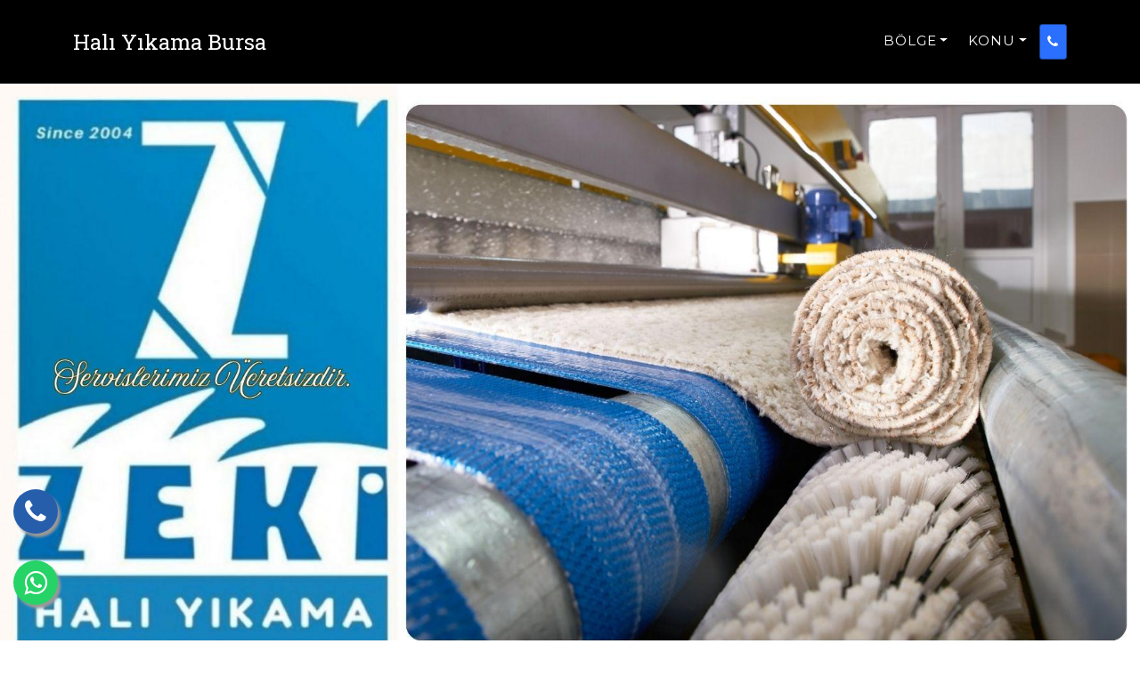

--- FILE ---
content_type: text/html; Charset=utf-8
request_url: https://haliyikama-bursa.com/
body_size: 25557
content:

<!DOCTYPE html>
<html lang="tr">
	<head>
		<meta charset="UTF-8" />
		<title>Halı Yıkama Bursa - Yuvam</title>
		<meta itemprop="name" content="Halı Yıkama Bursa">  
		<meta itemprop="description" content="">
		<meta itemprop="image" content="">
		<meta property="og:image" content="" />
		<meta name="twitter:image" content="" />
		<meta name="author" content="Halı Yıkama Bursa">
		<meta name="description" content="">
		<meta property="og:title" content="Halı Yıkama Bursa"/>
		<meta property="og:description" content=""/>
		<meta property="og:url" content="https://www.haliyikama-bursa.com"/>
		<meta property="og:site_name" content="Halı Yıkama Bursa"/>
		<meta property="og:locale" content="tr_TR" />
		<meta property="og:title" content="Halı Yıkama Bursa" />
		<meta property="og:description" content="" />
		<meta property="og:url" content="https://www.haliyikama-bursa.com" />
		<meta property="og:site_name" content="Halı Yıkama Bursa" />
		<meta name="keyword" content="">
		<meta name="twitter:site" content="@summary_large_image" />
		<meta name="twitter:card" content="summary_large_image" />
		<meta name="twitter:description" content="" />
		<meta name="twitter:title" content="Halı Yıkama Bursa" />
		<link rel="canonical" href="https://www.haliyikama-bursa.com" />
		<link rel="icon" type="image/x-icon" href="assets/img/favicon-site.ico" />
		<link rel='dns-prefetch' href='//fonts.googleapis.com' />
		<link rel='dns-prefetch' href='//s.w.org' />
		<link rel="alternate" type="application/rss+xml" title="RSS" href="https://www.haliyikama-bursa.com/feed" />
		<meta name="viewport" content="width=device-width, initial-scale=1, shrink-to-fit=no" />
        <link href="https://fonts.googleapis.com/css?family=Montserrat:400,700" rel="stylesheet" type="text/css" />
        <link href="https://fonts.googleapis.com/css?family=Droid+Serif:400,700,400italic,700italic" rel="stylesheet" type="text/css" />
        <link href="https://fonts.googleapis.com/css?family=Roboto+Slab:400,100,300,700" rel="stylesheet" type="text/css" />
        <link href="/assets/css/styles.css" rel="stylesheet" />
        <link href="/assets/css/swiper-bundle.css" rel="stylesheet" />
		<meta name="generator" content="WordPress 6.6.2" />
	</head>
    <body>


        <nav class="navbar navbar-expand-lg navbar-dark fixed-top" id="mainNav" style="background-color:#000">
            <div class="container">
                <a class="navbar-brand js-scroll-trigger" href="/">
					<div class="logo_info">
						<span class="logo_slogan">Halı Yıkama Bursa</span>
					</div>
				</a>
                <button class="navbar-toggler navbar-toggler-right" type="button" data-toggle="collapse" data-target="#navbarResponsive" aria-controls="navbarResponsive" aria-expanded="false" aria-label="Toggle navigation">
                    Menu
                    <i class="fas fa-bars ml-1"></i>
                </button>
                <div class="collapse navbar-collapse" id="navbarResponsive">
                    <ul class="navbar-nav text-uppercase ml-auto">

			<li class="nav-item"><a class="nav-link dropdown-toggle" href="#" id="navbarDropdownBolge" data-toggle="dropdown" aria-haspopup="true" aria-expanded="true">BÖLGE</a><ul class="mega-dropdown scrollable-menu"><div class="row calendarrow"><li class="col-md-2"><a class="dropdown-item" href="https://alemdar.haliyikama-bursa.com">Alemdar</a></li><li class="col-md-2"><a class="dropdown-item" href="https://altinsehir.haliyikama-bursa.com">Altınşehir</a></li><li class="col-md-2"><a class="dropdown-item" href="https://ataevler.haliyikama-bursa.com">Ataevler</a></li><li class="col-md-2"><a class="dropdown-item" href="https://bademli.haliyikama-bursa.com">Bademli</a></li><li class="col-md-2"><a class="dropdown-item" href="https://baglarbasi.haliyikama-bursa.com">Bağlarbaşı</a></li><li class="col-md-2"><a class="dropdown-item" href="https://balat.haliyikama-bursa.com">Balat</a></li><li class="col-md-2"><a class="dropdown-item" href="https://basaran.haliyikama-bursa.com">Başaran</a></li><li class="col-md-2"><a class="dropdown-item" href="https://besevler.haliyikama-bursa.com">Beşevler</a></li><li class="col-md-2"><a class="dropdown-item" href="https://bursa.haliyikama-bursa.com">Bursa</a></li><li class="col-md-2"><a class="dropdown-item" href="https://cali.haliyikama-bursa.com">Çalı</a></li><li class="col-md-2"><a class="dropdown-item" href="https://camlica.haliyikama-bursa.com">Çamlıca</a></li><li class="col-md-2"><a class="dropdown-item" href="https://cumhuriyet.haliyikama-bursa.com">Cumhuriyet</a></li><li class="col-md-2"><a class="dropdown-item" href="https://demirci.haliyikama-bursa.com">Demirci</a></li><li class="col-md-2"><a class="dropdown-item" href="https://emek.haliyikama-bursa.com">Emek</a></li><li class="col-md-2"><a class="dropdown-item" href="https://erikli.haliyikama-bursa.com">Erikli</a></li><li class="col-md-2"><a class="dropdown-item" href="https://esentepe.haliyikama-bursa.com">Esentepe</a></li><li class="col-md-2"><a class="dropdown-item" href="https://fatih-sultan-mehmet.haliyikama-bursa.com">Fatih Sultan Mehmet</a></li><li class="col-md-2"><a class="dropdown-item" href="https://fethiye.haliyikama-bursa.com">Fethiye</a></li><li class="col-md-2"><a class="dropdown-item" href="https://gecit.haliyikama-bursa.com">Geçit</a></li><li class="col-md-2"><a class="dropdown-item" href="https://gemlik.haliyikama-bursa.com">Gemlik</a></li><li class="col-md-2"><a class="dropdown-item" href="https://gulbahce.haliyikama-bursa.com">Gülbahçe</a></li><li class="col-md-2"><a class="dropdown-item" href="https://gumustepe.haliyikama-bursa.com">Gümüştepe</a></li><li class="col-md-2"><a class="dropdown-item" href="https://gursu.haliyikama-bursa.com">Gürsu</a></li><li class="col-md-2"><a class="dropdown-item" href="https://guzelyali.haliyikama-bursa.com">Güzelyalı</a></li><li class="col-md-2"><a class="dropdown-item" href="https://hamitler.haliyikama-bursa.com">Hamitler</a></li><li class="col-md-2"><a class="dropdown-item" href="https://hurriyet.haliyikama-bursa.com">Hürriyet</a></li><li class="col-md-2"><a class="dropdown-item" href="https://ihsaniye.haliyikama-bursa.com">İhsaniye</a></li><li class="col-md-2"><a class="dropdown-item" href="https://inegol.haliyikama-bursa.com">İnegöl</a></li><li class="col-md-2"><a class="dropdown-item" href="https://karacabey.haliyikama-bursa.com">Karacabey</a></li><li class="col-md-2"><a class="dropdown-item" href="https://karaman.haliyikama-bursa.com">Karaman</a></li><li class="col-md-2"><a class="dropdown-item" href="https://kestel.haliyikama-bursa.com">Kestel</a></li><li class="col-md-2"><a class="dropdown-item" href="https://kogukcinar.haliyikama-bursa.com">Koğukçınar</a></li><li class="col-md-2"><a class="dropdown-item" href="https://kukurtlu.haliyikama-bursa.com">Kükürtlü</a></li><li class="col-md-2"><a class="dropdown-item" href="https://merkez.haliyikama-bursa.com">Merkez</a></li><li class="col-md-2"><a class="dropdown-item" href="https://mudanya.haliyikama-bursa.com">Mudanya</a></li><li class="col-md-2"><a class="dropdown-item" href="https://mustafakemalpasa.haliyikama-bursa.com">Mustafakemalpaşa</a></li><li class="col-md-2"><a class="dropdown-item" href="https://nilufer.haliyikama-bursa.com">Nilüfer</a></li><li class="col-md-2"><a class="dropdown-item" href="https://niluferkoy.haliyikama-bursa.com">Nilüferköy</a></li><li class="col-md-2"><a class="dropdown-item" href="https://orhaneli.haliyikama-bursa.com">Orhaneli</a></li><li class="col-md-2"><a class="dropdown-item" href="https://orhangazi.haliyikama-bursa.com">Orhangazi</a></li><li class="col-md-2"><a class="dropdown-item" href="https://osmangazi.haliyikama-bursa.com">Osmangazi</a></li><li class="col-md-2"><a class="dropdown-item" href="https://ozluce.haliyikama-bursa.com">Özlüce</a></li><li class="col-md-2"><a class="dropdown-item" href="https://sirameseler.haliyikama-bursa.com">Sırameşeler</a></li><li class="col-md-2"><a class="dropdown-item" href="https://sogukkuyu.haliyikama-bursa.com">Soğukkuyu</a></li><li class="col-md-2"><a class="dropdown-item" href="https://ucevler.haliyikama-bursa.com">Üçevler</a></li><li class="col-md-2"><a class="dropdown-item" href="https://yenibaglar.haliyikama-bursa.com">Yenibağlar</a></li><li class="col-md-2"><a class="dropdown-item" href="https://yenikaraman.haliyikama-bursa.com">Yenikaraman</a></li><li class="col-md-2"><a class="dropdown-item" href="https://yenisehir.haliyikama-bursa.com">Yenişehir </a></li><li class="col-md-2"><a class="dropdown-item" href="https://yildirim.haliyikama-bursa.com">Yıldırım</a></li><li class="col-md-2"><a class="dropdown-item" href="https://yuzuncuyil.haliyikama-bursa.com">Yüzüncüyıl</a></li><li class="col-md-2"><a class="dropdown-item" href="https://zumrutevler.haliyikama-bursa.com">Zümrütevler</a></li></div></ul></li><li class="nav-item"><a class="nav-link dropdown-toggle" href="#" id="navbarDropdownBlog" data-toggle="dropdown" aria-haspopup="true" aria-expanded="false">KONU</a><ul class="mega-dropdown"><div class="row calendarrow"><li class="col-md-3"><a class="dropdown-item" href="https://en-iyi.haliyikama-bursa.com">En İyi</a></li><li class="col-md-3"><a class="dropdown-item" href="https://en-ucuz.haliyikama-bursa.com">En Ucuz</a></li><li class="col-md-3"><a class="dropdown-item" href="https://koltuk.haliyikama-bursa.com">Koltuk</a></li><li class="col-md-3"><a class="dropdown-item" href="https://profesyonel.haliyikama-bursa.com">Profesyonel</a></li><li class="col-md-3"><a class="dropdown-item" href="https://bursa-hali-yikama-fiyatlari.haliyikama-bursa.com">Bursa Halı Yıkama Fiyatları</a></li><li class="col-md-3"><a class="dropdown-item" href="https://bursa-hali-yikama-ucretleri.haliyikama-bursa.com">Bursa Halı Yıkama Ücretleri</a></li></div></ul></li><li class="nav-item"><a target="_blank" class="nav-link btn-sm btn btn-primary text-uppercase js-scroll-trigger" href="tel:+902242501606"><i class="fa fa-phone"></i></a></li>

				
				
                    </ul>
                </div>
            </div>
        </nav><header class="mastheadsoft mb-5"><img src="/assets/images/content/hali-yikama-bursa-0_9_01.jpg" /></header>
	<section class="why-layout01 text-center border-bottom mb-5 pb-5">
		<div class="container">
			<div class="row">
				<div class="col-sm-12 col-md-12 col-lg-8 offset-lg-2">
					<div class="heading01 text-center mb-60">
						<span class="heading_subtitle">Neden Biz ?</span>
						<h2 class="heading_title">Neden Biz ?</h2>
					</div>
				</div>
			</div>
			<div class="row">
			
				<div class="col-sm-6 col-md-6 col-lg-3">
					<div class="why-item">
						<div class="why_icon">
							<i class="fa fa-star"></i>
						</div>
						<div class="why_content">
							<h4 class="why_title">Aynı Gün Servis İmkanı</h4>
							<p class="why_desc"></p>
						</div>
					</div>
				</div>
			
				<div class="col-sm-6 col-md-6 col-lg-3">
					<div class="why-item">
						<div class="why_icon">
							<i class="fa fa-star"></i>
						</div>
						<div class="why_content">
							<h4 class="why_title">Garantili Yıkama</h4>
							<p class="why_desc"></p>
						</div>
					</div>
				</div>
			
				<div class="col-sm-6 col-md-6 col-lg-3">
					<div class="why-item">
						<div class="why_icon">
							<i class="fa fa-star"></i>
						</div>
						<div class="why_content">
							<h4 class="why_title">Hızlı Teslimat</h4>
							<p class="why_desc"></p>
						</div>
					</div>
				</div>
			
				<div class="col-sm-6 col-md-6 col-lg-3">
					<div class="why-item">
						<div class="why_icon">
							<i class="fa fa-star"></i>
						</div>
						<div class="why_content">
							<h4 class="why_title">Uygun Fiyatlı Kaliteli Hizmet</h4>
							<p class="why_desc"></p>
						</div>
					</div>
				</div>
			
			</div>
		</div>
	</section>
	
	
	
	<section class="part-section01 mb-5" style="background-image: url(/assets/images/content/hali-yikama-bursa-0_01.jpg);">

		<div class="container">
			<div class="row">
				<div class="col-sm-12 col-md-12 col-lg-12">
					<h3 class="title mb-70">Neden Bizi Tercih Etmelisiniz ?</h3>
				</div>
				<div class="col-sm-12 col-md-12 col-lg-12 col-xl-12">
					<div class="row">
						<div class="col-sm-12 col-md-12 col-lg-5">
							<p class="desc">Bursa'da yıllardır güvenle tercih edilen firmamız, halılarınızı antibakteriyel ürünlerle derinlemesine temizler, ilk günkü canlılığına kavuşturur. Zamanında teslimat, uygun fiyat ve müşteri memnuniyeti bizim önceliğimizdir.</p>
						</div>
						<div class="col-sm-12 col-md-12 col-lg-5 col-xl-5">
							<p class="desc"></p>
						</div>
						<div class="col-sm-12 col-md-12 col-lg-12 col-xl-2">

						
					
					

						</div>
					</div>
				</div>
			</div>
		</div>
	</section>

	

    <section class="product-layout01 text-center mb-5">
      <div class="container">
        <div class="row">
          <div class="col-sm-12 col-md-12 col-lg-8 offset-lg-2">
            <div class="heading01 mb-60">
              <h2 class="heading_title">Hizmetlerimiz</h2>
              <p class="heading_desc"></p>
            </div>
          </div>
        </div>
        <div class="row">
			
			<div class="col-sm-12 col-md-0 col-lg-0">
				<div class="product01">
					<div class="product_img">
						<a href="/hali-yikama_1.html">
						<img src="/assets/images/content/hali-yikama-bursa-0_1_01_s.jpg" alt="Halı Yıkama">
						</a>
					</div>
					<div class="product_info">
						<h5 class="product_title1"><a title="Halı Yıkama" href="/hali-yikama_1.html">Halı Yıkama</a></h5>
					</div>
				</div>
			</div>
			
			<div class="col-sm-12 col-md-0 col-lg-0">
				<div class="product01">
					<div class="product_img">
						<a href="/koltuk-yikama_2.html">
						<img src="/assets/images/content/hali-yikama-bursa-0_2_01_s.jpg" alt="Koltuk Yıkama">
						</a>
					</div>
					<div class="product_info">
						<h5 class="product_title1"><a title="Koltuk Yıkama" href="/koltuk-yikama_2.html">Koltuk Yıkama</a></h5>
					</div>
				</div>
			</div>
			
			<div class="col-sm-12 col-md-0 col-lg-0">
				<div class="product01">
					<div class="product_img">
						<a href="/perde-yikama_3.html">
						<img src="/assets/images/content/hali-yikama-bursa-0_3_01_s.jpg" alt="Perde Yıkama">
						</a>
					</div>
					<div class="product_info">
						<h5 class="product_title1"><a title="Perde Yıkama" href="/perde-yikama_3.html">Perde Yıkama</a></h5>
					</div>
				</div>
			</div>
			
			<div class="col-sm-12 col-md-0 col-lg-0">
				<div class="product01">
					<div class="product_img">
						<a href="/yerinde-hali-yikama_4.html">
						<img src="/assets/images/content/hali-yikama-bursa-0_4_01_s.jpg" alt="Yerinde Halı Yıkama">
						</a>
					</div>
					<div class="product_info">
						<h5 class="product_title1"><a title="Yerinde Halı Yıkama" href="/yerinde-hali-yikama_4.html">Yerinde Halı Yıkama</a></h5>
					</div>
				</div>
			</div>
			
			<div class="col-sm-12 col-md-0 col-lg-0">
				<div class="product01">
					<div class="product_img">
						<a href="/buharli-hali-yikama_5.html">
						<img src="/assets/images/content/hali-yikama-bursa-0_5_01_s.jpg" alt="Buharlı Halı Yıkama">
						</a>
					</div>
					<div class="product_info">
						<h5 class="product_title1"><a title="Buharlı Halı Yıkama" href="/buharli-hali-yikama_5.html">Buharlı Halı Yıkama</a></h5>
					</div>
				</div>
			</div>
			
			<div class="col-sm-12 col-md-0 col-lg-0">
				<div class="product01">
					<div class="product_img">
						<a href="/hali-yikama-fiyat-listesi_6.html">
						<img src="/assets/images/content/hali-yikama-bursa-0_6_01_s.jpg" alt="Halı Yıkama Fiyat Listesi">
						</a>
					</div>
					<div class="product_info">
						<h5 class="product_title1"><a title="Halı Yıkama Fiyat Listesi" href="/hali-yikama-fiyat-listesi_6.html">Halı Yıkama Fiyat Listesi</a></h5>
					</div>
				</div>
			</div>
			
			<div class="col-sm-12 col-md-0 col-lg-0">
				<div class="product01">
					<div class="product_img">
						<a href="/hali-temizleme-ucretleri_7.html">
						<img src="/assets/images/content/hali-yikama-bursa-0_7_01_s.jpg" alt="Halı Temizleme Ücretleri">
						</a>
					</div>
					<div class="product_info">
						<h5 class="product_title1"><a title="Halı Temizleme Ücretleri" href="/hali-temizleme-ucretleri_7.html">Halı Temizleme Ücretleri</a></h5>
					</div>
				</div>
			</div>
			
			<div class="col-sm-12 col-md-0 col-lg-0">
				<div class="product01">
					<div class="product_img">
						<a href="/hali-yikama-kampanyalari_8.html">
						<img src="/assets/images/content/hali-yikama-bursa-0_8_01_s.jpg" alt="Halı Yıkama Kampanyaları">
						</a>
					</div>
					<div class="product_info">
						<h5 class="product_title1"><a title="Halı Yıkama Kampanyaları" href="/hali-yikama-kampanyalari_8.html">Halı Yıkama Kampanyaları</a></h5>
					</div>
				</div>
			</div>
			
        </div>
      </div>
    </section>
	
	
<section class="mb-5">
	<div class="container">
		<div class="row">
			<div class="swiper-container CPRproduct">
				<div class="swiper-wrapper">
				
					<div class="swiper-slide">
						<div class="imgBox">
					
							<img data-src="/assets/images/content/hali-yikama-bursa-0_14_01_s.jpg" class="swiper-lazy" alt="Bursa Halı Yıkama Fiyatları 2025 ">
							<div class="swiper-lazy-preloader swiper-lazy-preloader-white"></div>
						</div>
						<h4 class="title"><a href="bursa-hali-yikama-fiyatlari-2025_14.html">Bursa Halı Yıkama Fiyatları 2025 </a></h4>
					</div>
				
					<div class="swiper-slide">
						<div class="imgBox">
					
							<img data-src="/assets/images/content/hali-yikama-bursa-0_15_01_s.jpg" class="swiper-lazy" alt="Halıda kötü koku nasıl giderilir ?">
							<div class="swiper-lazy-preloader swiper-lazy-preloader-white"></div>
						</div>
						<h4 class="title"><a href="halida-kotu-koku-nasil-giderilir_15.html">Halıda kötü koku nasıl giderilir ?</a></h4>
					</div>
				
					<div class="swiper-slide">
						<div class="imgBox">
					
							<img data-src="/assets/images/content/hali-yikama-bursa-0_16_01_s.jpg" class="swiper-lazy" alt="Halıdaki İnatçı Lekeler Nasıl Çıkar ?">
							<div class="swiper-lazy-preloader swiper-lazy-preloader-white"></div>
						</div>
						<h4 class="title"><a href="halidaki-inatci-lekeler-nasil-cikar_16.html">Halıdaki İnatçı Lekeler Nasıl Çıkar ?</a></h4>
					</div>
				
					<div class="swiper-slide">
						<div class="imgBox">
					
							<img data-src="/assets/images/content/hali-yikama-bursa-0_17_01_s.jpg" class="swiper-lazy" alt=" Shaggy Halı Nasıl Yıkanmalı ?">
							<div class="swiper-lazy-preloader swiper-lazy-preloader-white"></div>
						</div>
						<h4 class="title"><a href="shaggy-hali-nasil-yikanmali_17.html"> Shaggy Halı Nasıl Yıkanmalı ?</a></h4>
					</div>
				
					<div class="swiper-slide">
						<div class="imgBox">
					
							<img data-src="/assets/images/content/hali-yikama-bursa-0_18_01_s.jpg" class="swiper-lazy" alt="Antika Halı Temizliği Nasıl Yapılır ?">
							<div class="swiper-lazy-preloader swiper-lazy-preloader-white"></div>
						</div>
						<h4 class="title"><a href="antika-hali-temizligi-nasil-yapilir_18.html">Antika Halı Temizliği Nasıl Yapılır ?</a></h4>
					</div>
				
					<div class="swiper-slide">
						<div class="imgBox">
					
							<img data-src="/assets/images/content/hali-yikama-bursa-0_19_01_s.jpg" class="swiper-lazy" alt="Bambu Halı Temizliği Nasıl Yapılır ?">
							<div class="swiper-lazy-preloader swiper-lazy-preloader-white"></div>
						</div>
						<h4 class="title"><a href="bambu-hali-temizligi-nasil-yapilir_19.html">Bambu Halı Temizliği Nasıl Yapılır ?</a></h4>
					</div>
				
					<div class="swiper-slide">
						<div class="imgBox">
					
							<img data-src="/assets/images/content/hali-yikama-bursa-0_20_01_s.jpg" class="swiper-lazy" alt="Koltuk Temizliği Sonrası Kötü Koku Nasıl Giderilir?">
							<div class="swiper-lazy-preloader swiper-lazy-preloader-white"></div>
						</div>
						<h4 class="title"><a href="koltuk-temizligi-sonrasi-kotu-koku-nasil-giderilir_20.html">Koltuk Temizliği Sonrası Kötü Koku Nasıl Giderilir?</a></h4>
					</div>
				
					<div class="swiper-slide">
						<div class="imgBox">
					
							<img data-src="/assets/images/content/hali-yikama-bursa-0_21_01_s.jpg" class="swiper-lazy" alt="Stor - Zebra Perde Temizliği Nasıl Yapılır ?">
							<div class="swiper-lazy-preloader swiper-lazy-preloader-white"></div>
						</div>
						<h4 class="title"><a href="stor-zebra-perde-temizligi-nasil-yapilir_21.html">Stor - Zebra Perde Temizliği Nasıl Yapılır ?</a></h4>
					</div>
				
				</div>
				<div class="swiper-pagination"></div>
			</div>
		</div>
	</div>
</section>

        <section class="page-section" id="contact">
            <div class="container">
                <div class="text-center">
                    <h2 class="section-heading text-uppercase">İletişim</h2>
                    <h3 class="section-subheading text-muted"> ile ilgili bilgi almak için iletişime geçebilirsiniz</h3>
                </div>
                <form id="contactForm" name="sentMessage" novalidate="novalidate">
                    <div class="row align-items-stretch mb-5">
                        <div class="col-md-6">
                            <div class="form-group">
                                <input class="form-control" id="name" type="text" placeholder="İsminiz *" required="required" data-validation-required-message="İsminizi girin" />
                                <p class="help-block text-danger"></p>
                            </div>
                            <div class="form-group">
                                <input class="form-control" id="email" type="email" placeholder="Mail Adresiniz" />
                                <p class="help-block text-danger"></p>
                            </div>
                            <div class="form-group mb-md-0">
                                <input class="form-control" id="phone" type="tel" placeholder="Telefon Numaranız *" required="required" data-validation-required-message="Telefon numaranızı girin" />
                                <p class="help-block text-danger"></p>
                            </div>
                        </div>
                        <div class="col-md-6">
                            <div class="form-group form-group-textarea mb-md-0">
                                <textarea class="form-control" id="message" placeholder="Mesajınız *" required="required" data-validation-required-message="Lütfen Mesajınızı yazın"></textarea>
                                <p class="help-block text-danger"></p>
                            </div>
                        </div>
                    </div>
                    <div class="text-center">
                        <div id="success"></div>
                        <button class="btn btn-primary btn-xl text-uppercase" id="sendMessageButton" type="submit">Mesaj Gönder</button>
                    </div>
                </form>
            </div>
        </section>
        <footer class="footer py-4">
            <div class="container">
                <div class="row align-items-center">
                    <div class="col-lg-4 text-lg-left">© Halı Yıkama Bursa</div>
                    <div class="col-lg-4 my-3 my-lg-0">
                        Çağrı Merkezi: <strong>0224 250 16 06</strong>
                    </div>
                    <div class="col-lg-4 text-lg-right">
                        <a href="/iletisim">Halı Yıkama Bursa İletişim</a>
                    </div>
                </div>
            </div>
        </footer>

		<a class="phone-app" href="tel:+902242501606" target="_blank"><i class="fa fa-phone my-float"></i></a>
		<a class="whats-app" href="https://api.whatsapp.com/send?phone=905355625764&text=İyi günler, hizmetleriniz ile ilgili bilgi almak istiyorum." target="_blank"><i class="fa fa-whatsapp my-float"></i></a>
        <script src="https://cdnjs.cloudflare.com/ajax/libs/jquery/3.5.1/jquery.min.js"></script>
        <script src="https://cdn.jsdelivr.net/npm/bootstrap@4.5.3/dist/js/bootstrap.bundle.min.js"></script>
        <script src="https://cdnjs.cloudflare.com/ajax/libs/jquery-easing/1.4.1/jquery.easing.min.js"></script>
        <script src="/assets/mail/jqBootstrapValidation.js"></script>
        <script src="/assets/mail/contact_me.js"></script>
		<script src="/assets/js/swiper-bundle.min.js"></script> 
        <script src="/assets/js/scripts.js"></script>
		<script>
			var swiper = new Swiper('.CPRproduct', {
			lazy: true, slidesPerView: 1, spaceBetween: 10,	loop:true, autoplay: {delay: 12500, disableOnInteraction: false,},
			navigation: {nextEl: '.swiper-button-next', prevEl: '.swiper-button-prev',}, pagination: {el: '.swiper-pagination', type: 'progressbar', clickable: true,},
			breakpoints: {
				640: {slidesPerView: 2, spaceBetween: 20,},
				768: {slidesPerView: 2,	spaceBetween: 20,},
				880: {slidesPerView: 3,	spaceBetween: 20,},
				1024: {slidesPerView: 4, spaceBetween: 20,},
			}
			});
			var swiper = new Swiper('.CPRblog', {
			slidesPerView: 1, spaceBetween: 10, loop:true, autoplay: {delay: 12000,},
			breakpoints: {
				640: {slidesPerView: 2, spaceBetween: 20,},
				768: {slidesPerView: 2,	spaceBetween: 20,},
				880: {slidesPerView: 3,	spaceBetween: 20,},
				1024: {slidesPerView: 5, spaceBetween: 20,},
			}
			});
		</script>
    </body>
</html>
